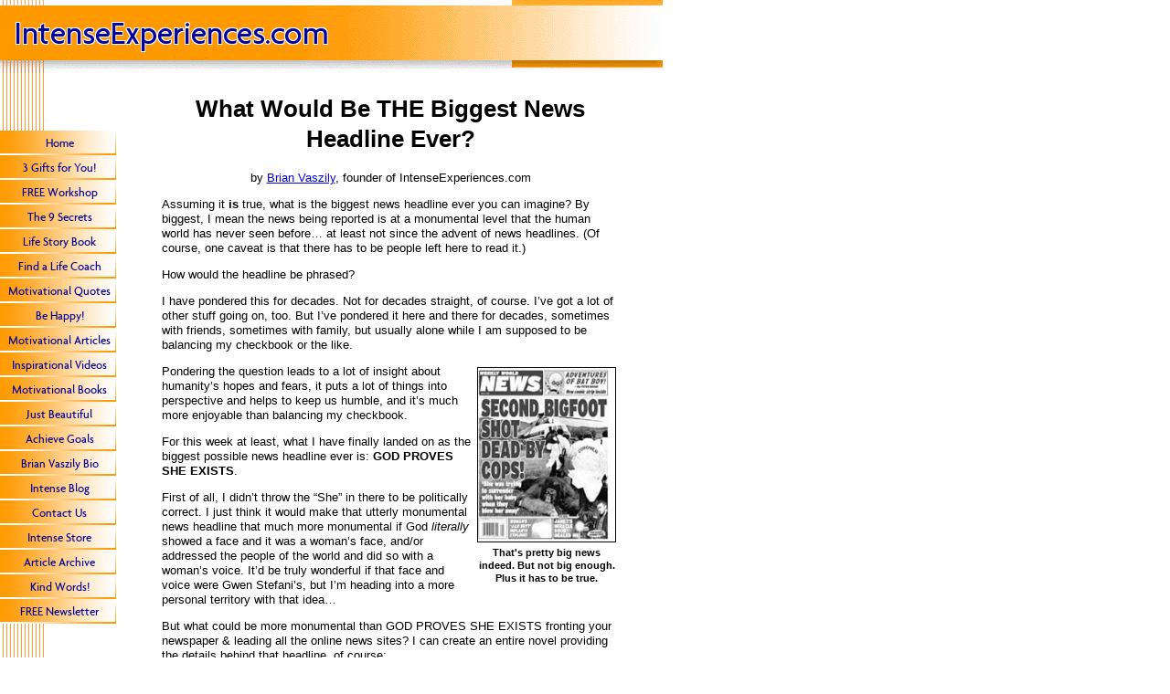

--- FILE ---
content_type: text/html
request_url: http://intenseexperiences.com/biggest-headlines.html
body_size: 7587
content:
<!DOCTYPE HTML PUBLIC "-//W3C//DTD HTML 4.01 Transitional//EN"
        "http://www.w3.org/TR/html4/loose.dtd">
<html>
<head><title>What Would Be the BIggest News Headlines Ever?</title><meta name="keywords" content="biggest headlines,biggest news headlines,biggest headlines ever,news headlines" /><meta name="description" content="What Would Be the BIggest News Headlines Ever?" />
<!-- start: tool_blocks.sbi_html_head --><link rel="canonical" href="./biggest-headlines.html" />

<link rel="alternate" type="application/rss+xml" title="RSS" href="./motivational-quotes.xml" />
<meta property="fb:app_id" content="185608958184304" />        <meta property="og:image" content="http://www.intenseexperiences.com/motivational-quotes-fb.jpg" /><!-- end: tool_blocks.sbi_html_head -->
<link href="./support-files/style.css" rel="stylesheet" type="text/css" />
    <script type="text/javascript" src="./support-files/fix.js"></script>
    <script type="text/javascript">        FIX.designMode = "legacy";
        FIX.doEndOfHead();
    </script>
<meta http-equiv="Content-Type" content="text/html; charset=utf-8" />


<!-- START EZHEAD -->
<script type='text/javascript'>
var soc_app_id = '0';
var did = 408;
var ezdomain = 'intenseexperiences.com';
var ezoicSearchable = 1;
var ez_fb_action_id = 342;
</script>
<!--{jquery}-->
<!--start_menu-->
<link href="http://cdn.utilcave.com/menu/themes/css/dropdown/dropdown.css" media="screen" rel="stylesheet" type="text/css" />
<link href="http://cdn.utilcave.com/menu/themes/css/dropdown/themes/nvidia.com/default.advanced.css" media="screen" rel="stylesheet" type="text/css" />
<!--[if lte IE 7]>
<script type="text/javascript" src="http://utilcave.com/menu/themes/js/jquery/jquery.js"></script>
<script type="text/javascript" src="http://utilcave.com/menu/themes/js/jquery/jquery.dropdown.js"></script>
<![endif]-->
<link href="http://utilcave.com/menu/menu.css.php?did=408&v=2" rel="stylesheet" type="text/css" />
<!--[if IE]>
<link href="http://utilcave.com/menu/ie.css.php?did=408" rel="stylesheet" type="text/css" />
<![endif]-->
<!--close_menu-->

<!-- END EZHEAD -->
</head>

    <table id="PageWrapper">
        <tr>
            <td id="Header" colspan="2">
            	<div class="Liner">
</div>
            </td>
        </tr>
        <tr>		
            <td id="NavColumn">
            	<div class="Liner">


<!-- start: tool_blocks.navbar -->
    <div class="Navigation"><ul><li class="navbar_home"><a href="./index.html">Home</a></li><li><a href="./to-be-happy.html">3 Gifts for You!</a></li><li><a href="./personal-growth-workshops.html">FREE Workshop</a></li><li><a href="./being-happy.html">The 9 Secrets</a></li><li><a href="./life-story-book.html">Life Story Book</a></li><li><a href="./life-coaching.html">Find a Life Coach</a></li><li><a href="./motivational-quotes-collection.html">Motivational Quotes</a></li><li><a href="./being-happy-keys.html">Be Happy!</a></li><li><a href="./motivational-articles.html">Motivational Articles</a></li><li><a href="./inspirational-videos.html">Inspirational Videos</a></li><li><a href="./motivational-books.html">Motivational Books</a></li><li><a href="./beautiful-articles.html">Just Beautiful</a></li><li><a href="./achieve-goals.html">Achieve Goals</a></li><li><a href="./brian-vaszily.html">Brian Vaszily Bio</a></li><li><a href="./motivational-quotes-blog.html">Intense Blog</a></li><li><a href="./contact-page.html">Contact Us</a></li><li><a href="./change-for-life.html">Intense Store</a></li><li><a href="./intense-experiences-article-archive.html">Article Archive</a></li><li><a href="./intense-experiences-kind-words.html">Kind Words!</a></li><li><a href="./free-gift.html">FREE Newsletter</a></li></ul></div>
    <!-- end: tool_blocks.navbar -->


</div>
            </td>
            <td id="ContentWrapper">
                <table cellspacing="0">
                    <tbody>
                        <tr>
                            <td id="ContentColumn">
                            	<div class="Liner"><p />

<h1 style="text-align: center">What Would Be THE Biggest News Headline Ever?</h1>
<p><center>by <a href="./brian-vaszily.html" target="news">Brian Vaszily</a>, founder of IntenseExperiences.com</center></p><p>Assuming it <b>is</b> true, what is the biggest news headline ever you can imagine? By biggest, I mean the news being reported is at a monumental level that the human world has never seen before… at least not since the advent of news headlines. (Of course, one caveat is that there has to be people left here to read it.)</p><p>How would the headline be phrased?</p><p>I have pondered this for decades. Not for decades straight, of course. I’ve got a lot of other stuff going on, too. But I’ve pondered it here and there for decades, sometimes with friends, sometimes with family, but usually alone while I am supposed to be balancing my checkbook or the like. <table border="0" width="80" height="120" class="rightsidebar" align="right"><tr><td><img src="./images/BigfootHeadline.jpg" width="150" height="190" alt="biggest newspaper headlines" border="1px" /></td></tr><p /><p /><tr><td class="caption"><small><center><b>That's pretty big news indeed. But not big enough. Plus it has to be true.</b></center></small></td></tr></table>Pondering the question leads to a lot of insight about humanity’s hopes and fears, it puts a lot of things into perspective and helps to keep us humble, and it’s much more enjoyable than balancing my checkbook.</p><p>For this week at least, what I have finally landed on as the biggest possible news headline ever is: <b>GOD PROVES SHE EXISTS</b>. </p><p>First of all, I didn’t throw the “She” in there to be politically correct. I just think it would make that utterly monumental news headline that much more monumental if God <i>literally</i> showed a face and it was a woman’s face,  and/or addressed the people of the world and did so with a woman’s voice. It’d be truly wonderful if that face and voice were Gwen Stefani’s, but I’m heading into a more personal territory with that idea…</p><p>But what could be more monumental than GOD PROVES SHE EXISTS fronting your newspaper & leading all the online news sites? I can create an entire novel providing the details behind that headline, of course: </p><p>How did God prove she exists? Did Her voice ring down to all corners of the world and simply say so? Did She dance atop the moon and then leap down to the top of Mount Everest and then over to the Stratosphere in Las Vegas to make Her point? Did She whisper into all of our ears simultaneously like a <b>holy iPod</b>? I don’t know. The details would of course be fascinating – and the repercussions far more so – but those details are not what this piece is about.</p><p>The point is, I don’t think any other news headline could have a more stupendous, more powerfully transformative impact on humanity than that one … or it’s opposite, <b>100% PROOF THAT GOD DOESN’T EXIST</b>.</p><p>(Again, I am not including <b>HUMANS EXIST NO MORE</b> or some variant thereof, because there have to be some people left to read the headline. At least enough to keep the newspapers in business.)</p><p>I have landed on other biggest-ever-headline-candidates in the past, though. <b>DINOSAURS ARE BACK... WITH A VENGEANCE</b> was a favorite from my youth, and so Michael Crichton wrote a book about it and Steven Spielberg directed several movies about it. It would be quite massive news as news goes, but not on par with the God headline.</p><p><b>BRIAN VASZILY DISCOVERS THE ANSWERS TO EVERYTHING</b> and variations thereof have been a personal favorite when I’m in a certain mood, but I get over it quickly.</p><p>Perhaps a close second to the God headline would be <b>WE ARE NOT ALONE</b>, meaning life is proven to exist elsewhere in the universe. A notch above that even: <b>INTELLIGENT LIFE FOUND ON OTHER PLANETS</b>. While that might unify humanity in a way we’ve never been unified before – “them” would take on a whole new meaning, after all, since “us” would feel a whole lot smaller in the scheme of things – I still don’t think the proven existence of sophisticated life elsewhere in the universe would be on par with the scientifically proven existence (or proven lack of existence) of God.<table border="0" width="80" height="120" class="rightsidebar" align="right"><tr><td><img src="./images/MermaidHeadline.gif" width="150" height="190" alt="biggest headline" border="1px" /></td></tr><p /><p /><tr><td class="caption"><small><center><b>Now that's really big news, especially to those living near the discovery. But still not big enough for the biggest ever title.</b></center></small></td></tr></table><b>So what do you think the biggest <i>true</i> news headline ever would be?</b></p><p>Do you agree with the God headline? Edge more toward the aliens? Have better variations on either?</p><p>Or is there some catastrophic news instead that could be so monumental without decimating the human species that its headline trumps God’s or the aliens’? </p><p>Or could it be a certain headline about Paris Hilton or Brittney Spears that beats them all?</p><p>Tell me what you think by filling out this simple form below and submitting. <b>I may publish select responses along with your first name and state/Provence of origin.</b>
</p><!-- start: tool_blocks.forms.2213959329785734 -->
<form class=" FormBlockCenter" method="post" id="formBuilderForm_2213959329785734_894A5428_0BE3_11E2_B75F_D6B72F85A4A0" action="http://www.intenseexperiences.com/cgi-bin/fb/FormProcess.pl" onsubmit="return validateFormBuilderForm('2213959329785734_894A5428_0BE3_11E2_B75F_D6B72F85A4A0', form_builder_fields_2213959329785734_894A5428_0BE3_11E2_B75F_D6B72F85A4A0)" />
<style>
.form_builder_form_field_is_missing {
  color: red;
}
</style>
<script src="./ssjs/form_builder/validate.js" type="text/javascript"></script>
<script>
    var form_builder_fields_2213959329785734_894A5428_0BE3_11E2_B75F_D6B72F85A4A0= [];form_builder_fields_2213959329785734_894A5428_0BE3_11E2_B75F_D6B72F85A4A0.push({
            "field_name": "_" + '4524472456826290',
            "field_label": "formBuilderFieldLabel_2213959329785734_894A5428_0BE3_11E2_B75F_D6B72F85A4A0_4524472456826290",
            "type": "default",
            "required":true});
form_builder_fields_2213959329785734_894A5428_0BE3_11E2_B75F_D6B72F85A4A0.push({
            "field_name": "_" + '4727911059036011',
            "field_label": "formBuilderFieldLabel_2213959329785734_894A5428_0BE3_11E2_B75F_D6B72F85A4A0_4727911059036011",
            "type": "email",
            "required":true});
form_builder_fields_2213959329785734_894A5428_0BE3_11E2_B75F_D6B72F85A4A0.push({
            "field_name": "_" + '4029222308240225',
            "field_label": "formBuilderFieldLabel_2213959329785734_894A5428_0BE3_11E2_B75F_D6B72F85A4A0_4029222308240225",
            "type": "default",
            "required":true});
form_builder_fields_2213959329785734_894A5428_0BE3_11E2_B75F_D6B72F85A4A0.push({
            "field_name": "_" + '5749062539444367',
            "field_label": "formBuilderFieldLabel_2213959329785734_894A5428_0BE3_11E2_B75F_D6B72F85A4A0_5749062539444367",
            "type": "default",
            "required":true});
form_builder_fields_2213959329785734_894A5428_0BE3_11E2_B75F_D6B72F85A4A0.push({
            "field_name": "_" + '8905688691259480',
            "field_label": "formBuilderFieldLabel_2213959329785734_894A5428_0BE3_11E2_B75F_D6B72F85A4A0_8905688691259480",
            "type": "default",
            "required":false});
</script>
<input type="hidden" name="DOMAIN" value="intenseexperiences.com" />
<input type="hidden" name="DOMAIN_ID" value="27793" />
<input type="hidden" name="FORM_CODE" value="2213959329785734" />
<input type="hidden" name="SUBMISSION_TYPE" value="1" />

<table class="formwrapper formbody" cellspacing="0" style="background-color: #FFCC99; width: 100%; border-style: solid; border-color: #FFFFFF; border-top-width: 1pt; border-right-width: 1pt; border-bottom-width: 1pt; border-left-width: 1pt">
    <tbody>
    <tr>
      <td colspan="2">
        <div id="FormLayer_2213959329785734_894A5428_0BE3_11E2_B75F_D6B72F85A4A0">
          <div id="MissingFields_2213959329785734_894A5428_0BE3_11E2_B75F_D6B72F85A4A0" style="display: none" align="center">
            <br />
            <strong>This Form cannot be submitted until the missing<br /> fields (labelled below in red) have been filled in</strong>
          </div>
      </div></td>
    </tr>

    <tr>
      <td colspan="2" style="text-align:center"><h2><strong>The Biggest Headline Ever?</strong></h2></td>
    </tr>
    <tr><td align="right" valign="top"><b><span id="formBuilderFieldLabel_2213959329785734_894A5428_0BE3_11E2_B75F_D6B72F85A4A0_4524472456826290">First Name*</span></b></td><td><div style="padding-right: 6px">
                <input type="text" name="_4524472456826290" value="" size="35" />
            </div></td>
        </tr>
    <tr><td align="right" valign="top"><b><span id="formBuilderFieldLabel_2213959329785734_894A5428_0BE3_11E2_B75F_D6B72F85A4A0_4727911059036011">E-mail Address*</span></b></td><td><div style="padding-right: 6px">
                <input type="text" name="_4727911059036011" value="" size="35" />
            </div></td>
        </tr>
    <tr><td align="right" valign="top"><b><span id="formBuilderFieldLabel_2213959329785734_894A5428_0BE3_11E2_B75F_D6B72F85A4A0_4029222308240225">State/Prov*</span></b></td><td><div style="padding-right: 6px">
                <input type="text" name="_4029222308240225" value="" size="35" />
            </div></td>
        </tr>
    <tr><td align="right" valign="top"><b><span id="formBuilderFieldLabel_2213959329785734_894A5428_0BE3_11E2_B75F_D6B72F85A4A0_5749062539444367">Country*</span></b></td><td><select name="_5749062539444367">
                <option selected="" value="" />Country
                <option value="United States" />United States
                <option value="Canada" />Canada
                <option value="" />----------------
                <option value="Afghanistan" />Afghanistan
                <option value="Albania" />Albania
                <option value="Algeria" />Algeria
                <option value="American Samoa" />American Samoa
                <option value="Andorra" />Andorra
                <option value="Angola" />Angola
                <option value="Anguilla" />Anguilla
                <option value="Antarctica" />Antarctica
                <option value="Antigua" />Antigua
                <option value="Argentina" />Argentina
                <option value="Armenia" />Armenia
                <option value="Aruba" />Aruba
                <option value="Australia" />Australia
                <option value="Austria" />Austria
                <option value="Azerbaijan" />Azerbaijan
                <option value="Bahamas" />Bahamas
                <option value="Bahrain" />Bahrain
                <option value="Bangladesh" />Bangladesh
                <option value="Barbados" />Barbados
                <option value="Belarus" />Belarus
                <option value="Belgium" />Belgium
                <option value="Belize" />Belize
                <option value="Benin" />Benin
                <option value="Bermuda" />Bermuda
                <option value="Bhutan" />Bhutan
                <option value="Bolivia" />Bolivia
                <option value="Bosnia and Herzegovina" />Bosnia and Herzegovina
                <option value="Botswana" />Botswana
                <option value="Bouvet Island" />Bouvet Island
                <option value="Brazil" />Brazil
                <option value="British Indian Ocean Territory" />British Indian Ocean Territory
                <option value="British Virgin Islands" />British Virgin Islands
                <option value="Brunei" />Brunei
                <option value="Bulgaria" />Bulgaria
                <option value="Burkina Faso" />Burkina Faso
                <option value="Burundi" />Burundi
                <option value="Cambodia" />Cambodia
                <option value="Cameroon" />Cameroon
                <option value="Cape Verde" />Cape Verde
                <option value="Cayman Islands" />Cayman Islands
                <option value="Central African Republic" />Central African Republic
                <option value="Chad" />Chad
                <option value="Chile" />Chile
                <option value="China" />China
                <option value="Christmas Island" />Christmas Island
                <option value="Cocos Islands" />Cocos Islands
                <option value="Colombia" />Colombia
                <option value="Comoros" />Comoros
                <option value="Congo" />Congo
                <option value="Cook Islands" />Cook Islands
                <option value="Costa Rica" />Costa Rica
                <option value="Croatia" />Croatia
                <option value="Cuba" />Cuba
                <option value="Cyprus" />Cyprus
                <option value="Czech Republic" />Czech Republic
                <option value="Denmark" />Denmark
                <option value="Djibouti" />Djibouti
                <option value="Dominica" />Dominica
                <option value="Dominican Republic" />Dominican Republic
                <option value="East Timor" />East Timor
                <option value="Ecuador" />Ecuador
                <option value="Egypt" />Egypt
                <option value="El Salvador" />El Salvador
                <option value="Equatorial Guinea" />Equatorial Guinea
                <option value="Eritrea" />Eritrea
                <option value="Estonia" />Estonia
                <option value="Ethiopia" />Ethiopia
                <option value="Falkland Islands" />Falkland Islands
                <option value="Faroe Islands" />Faroe Islands
                <option value="Fiji" />Fiji
                <option value="Finland" />Finland
                <option value="France" />France
                <option value="French Guiana" />French Guiana
                <option value="French Polynesia" />French Polynesia
                <option value="French Southern Territories" />French Southern Territories
                <option value="Gabon" />Gabon
                <option value="Gambia" />Gambia
                <option value="Georgia" />Georgia
                <option value="Germany" />Germany
                <option value="Ghana" />Ghana
                <option value="Gibraltar" />Gibraltar
                <option value="Greece" />Greece
                <option value="Greenland" />Greenland
                <option value="Grenada" />Grenada
                <option value="Guadeloupe" />Guadeloupe
                <option value="Guam" />Guam
                <option value="Guatemala" />Guatemala
                <option value="Guinea" />Guinea
                <option value="Guinea-Bissau" />Guinea-Bissau
                <option value="Guyana" />Guyana
                <option value="Haiti" />Haiti
                <option value="Heard and McDonald Islands" />Heard and McDonald Islands
                <option value="Honduras" />Honduras
                <option value="Hong Kong" />Hong Kong
                <option value="Hungary" />Hungary
                <option value="Iceland" />Iceland
                <option value="India" />India
                <option value="Indonesia" />Indonesia
                <option value="Iran" />Iran
                <option value="Iraq" />Iraq
                <option value="Ireland" />Ireland
                <option value="Israel" />Israel
                <option value="Italy" />Italy
                <option value="Ivory Coast" />Ivory Coast
                <option value="Jamaica" />Jamaica
                <option value="Japan" />Japan
                <option value="Jordan" />Jordan
                <option value="Kazakhstan" />Kazakhstan
                <option value="Kenya" />Kenya
                <option value="Kiribadi" />Kiribadi
                <option value="North Korea" />North Korea
                <option value="South Korea" />South Korea
                <option value="Kuwait" />Kuwait
                <option value="Kyrgyzstan" />Kyrgyzstan
                <option value="Laos" />Laos
                <option value="Latvia" />Latvia
                <option value="Lebanon" />Lebanon
                <option value="Lesotho" />Lesotho
                <option value="Liberia" />Liberia
                <option value="Libya" />Libya
                <option value="Liechtenstein" />Liechtenstein
                <option value="Lithuania" />Lithuania
                <option value="Luxembourg" />Luxembourg
                <option value="Macao" />Macao
                <option value="Macedonia" />Macedonia
                <option value="Madagascar" />Madagascar
                <option value="Malawi" />Malawi
                <option value="Malaysia" />Malaysia
                <option value="Maldives" />Maldives
                <option value="Mali" />Mali
                <option value="Malta" />Malta
                <option value="Marshall Islands" />Marshall Islands
                <option value="Martinique" />Martinique
                <option value="Mauritania" />Mauritania
                <option value="Mauritius" />Mauritius
                <option value="Mayotte" />Mayotte
                <option value="Mexico" />Mexico
                <option value="Federated States of Micronesia" />Federated States of Micronesia
                <option value="Moldova" />Moldova
                <option value="Monaco" />Monaco
                <option value="Mongolia" />Mongolia
                <option value="Monserrat" />Monserrat
                <option value="Morocco" />Morocco
                <option value="Montenegro" />Montenegro
                <option value="Mozambique" />Mozambique
                <option value="Myanmar" />Myanmar
                <option value="Namibia" />Namibia
                <option value="Nauru" />Nauru
                <option value="Nepal" />Nepal
                <option value="Netherlands" />Netherlands
                <option value="Netherlands Antilles" />Netherlands Antilles
                <option value="New Caledonia" />New Caledonia
                <option value="New Zealand" />New Zealand
                <option value="Nicaragua" />Nicaragua
                <option value="Niger" />Niger
                <option value="Nigeria" />Nigeria
                <option value="Niue" />Niue
                <option value="Norfolk Island" />Norfolk Island
                <option value="Northern Mariana Islands" />Northern Mariana Islands
                <option value="Norway" />Norway
                <option value="Oman" />Oman
                <option value="Pakistan" />Pakistan
                <option value="Palau" />Palau
                <option value="Panama" />Panama
                <option value="Papua New Guinea" />Papua New Guinea
                <option value="Paraguay" />Paraguay
                <option value="Peru" />Peru
                <option value="Philippines" />Philippines
                <option value="Pitcairn Island" />Pitcairn Island
                <option value="Poland" />Poland
                <option value="Portugal" />Portugal
                <option value="Puerto Rico" />Puerto Rico
                <option value="Qatar" />Qatar
                <option value="Reunion" />Reunion
                <option value="Romania" />Romania
                <option value="Russia" />Russia
                <option value="Rwanda" />Rwanda
                <option value="S. Georgia and S. Sandwich Isls." />S. Georgia and S. Sandwich Isls.
                <option value="Saint Kitts and Nevis" />Saint Kitts and Nevis
                <option value="Saint Lucia" />Saint Lucia
                <option value="Saint Vincent and The Grenadines" />Saint Vincent and The Grenadines
                <option value="Samoa" />Samoa
                <option value="San Marino" />San Marino
                <option value="Sao Tome and Principe" />Sao Tome and Principe
                <option value="Saudi Arabia" />Saudi Arabia
                <option value="Senegal" />Senegal
                <option value="Serbia" />Serbia
                <option value="Seychelles" />Seychelles
                <option value="Sierra Leone" />Sierra Leone
                <option value="Singapore" />Singapore
                <option value="Slovakia" />Slovakia
                <option value="Slovenia" />Slovenia
                <option value="Solomon Islands" />Solomon Islands
                <option value="Somalia" />Somalia
                <option value="South Africa" />South Africa
                <option value="Spain" />Spain
                <option value="Sri Lanka" />Sri Lanka
                <option value="St. Helena" />St. Helena
                <option value="St. Pierre and Miquelon" />St. Pierre and Miquelon
                <option value="Sudan" />Sudan
                <option value="Suriname" />Suriname
                <option value="Svalbard and Jan Mayen Islands" />Svalbard and Jan Mayen Islands
                <option value="Swaziland" />Swaziland
                <option value="Sweden" />Sweden
                <option value="Switzerland" />Switzerland
                <option value="Syria" />Syria
                <option value="Taiwan" />Taiwan
                <option value="Tajikistan" />Tajikistan
                <option value="Tanzania" />Tanzania
                <option value="Thailand" />Thailand
                <option value="Togo" />Togo
                <option value="Tokelau" />Tokelau
                <option value="Tonga" />Tonga
                <option value="Trinidad and Tobago" />Trinidad and Tobago
                <option value="Tunisia" />Tunisia
                <option value="Turkey" />Turkey
                <option value="Turkmenistan" />Turkmenistan
                <option value="Turks and Caicos Islands" />Turks and Caicos Islands
                <option value="Tuvalu" />Tuvalu
                <option value="U.S. Minor Outlying Islands" />U.S. Minor Outlying Islands
                <option value="Uganda" />Uganda
                <option value="Ukraine" />Ukraine
                <option value="United Arab Emirates" />United Arab Emirates
                <option value="United Kingdom" />United Kingdom
                <option value="Uruguay" />Uruguay
                <option value="Uzbekistan" />Uzbekistan
                <option value="Vanuatu" />Vanuatu
                <option value="Vatican City" />Vatican City
                <option value="Venezuela" />Venezuela
                <option value="Vietnam" />Vietnam
                <option value="US VIrgin Islands" />US VIrgin Islands
                <option value="Wallis and Futuna Islands" />Wallis and Futuna Islands
                <option value="Western Sahara" />Western Sahara
                <option value="Yemen" />Yemen
                <option value="Yugoslavia (former)" />Yugoslavia (former)
                <option value="Zaire" />Zaire
                <option value="Zambia" />Zambia
                <option value="Zimbabwe" />Zimbabwe
              </select></td>
        </tr>
    <tr><td colspan="2" align="center"><b><span id="formBuilderFieldLabel_2213959329785734_894A5428_0BE3_11E2_B75F_D6B72F85A4A0_8905688691259480">Input Your Answer Below:</span></b></td></tr><tr><td colspan="2" align="center"><textarea name="_8905688691259480" rows="16" cols="35"></textarea></td>
        </tr><tr>
      <td colspan="2" align="center">
        <input type="submit" name="Button" value="Submit Answer" />
      </td>
    </tr>
    </tbody>
</table>
</form>
<!-- end: tool_blocks.forms.2213959329785734 -->



<!-- start: tool_blocks.footer -->
    <div class="page_footer_container">
      <div class="page_footer_content">
        <div class="page_footer_liner"><hr class="page_footer_divider_above" /><div class="page_footer_text"><a href="./to-be-happy.html" target="_blank" title="Get Free Book!"><br />
Live Deeper, Be Happier ...<br />
Sign Up for the Web's #1 Free Personal Growth Newsletter<br />
(& Get Your FREE 23 Secrets to Be Happy eBook instantly!)<br />
<br />
<br />
</a></div></div>        
      </div></div>
     <!-- end: tool_blocks.footer -->

                            
                        </div></td></tr>
                    </tbody>
                </table>
            
        </td></tr>
		<tr>
			<td id="Footer" colspan="2">
				<div class="Liner">
</div>
			</td>
		</tr>
    </table>
    
    <script type="text/javascript">
        FIX.doEndOfBody();
    </script>



<!-- START EZFOOT -->
<!-- END EZFOOT -->
</body>
</html>


--- FILE ---
content_type: application/javascript
request_url: http://intenseexperiences.com/ssjs/form_builder/validate.js
body_size: 986
content:
function validateFormBuilderForm(formId, fields) {
    function show(element) {
        element.style.display = 'block';
    }

    function hide(element) {
        element.style.display = 'hidden';
    }

    function checkEmail(email) {
        var re = /^[a-z0-9!#$%&'*+/=?^_`{|}~-]+(?:\.[a-z0-9!#$%&'*+/=?^_`{|}~-]+)*@(?:[a-z0-9](?:[a-z0-9-]*[a-z0-9])?\.)+[a-z0-9](?:[a-z0-9-]*[a-z0-9])?$/i;
        return email.replace(/^\s\s*/, '').replace(/\s\s*$/, '').match(re);
    }

    function hasClass(element, class_name) {
        return element.className.match(new RegExp('(\\s|^)' + class_name + '(\\s|$)'));
    }

    function addClass(element, class_name) {
        if (!hasClass(element, class_name)) element.className += " " + class_name;
    }

    function removeClass(element, class_name) {
        element.className = element.className.replace(new RegExp('(\\s+|^)' + class_name + '(\\s+|$)'), ' ');
    }

    var validators = {
        "general": function(field, required) {
            if(!required) return true;

            if(typeof(field.value) === "undefined") {
                //radio or checkbox with more then one element
                for (var i = 0; i < field.length; i++) {
                    if (field[i].checked) return true;
                }
                return false;
            }
            else if(typeof(field.type) !== "undefined" && (field.type === "radio" || field.type === "checkbox")) {
                //radio or checkbox with one element
                return field.checked;
            }
            else {
                //text fields or select fields - can be treated in same way
                return field.value !== "";
            }
        },
        "email": function(field, required) {
            if(required || field.value !== "") {
                return checkEmail(field.value);
            }
            return true;
        }
    };

    var form = document.getElementById("formBuilderForm_" + formId);
    var missingDiv = document.getElementById("MissingFields_" + formId);
    var allFilled = true;

    for (var i = 0; i < fields.length; i++) {
        var field_def = fields[i];
        var field = form[field_def.field_name];
        var validator = typeof(validators[field_def.type]) === "undefined" ? validators.general : validators[field_def.type];
        var isFilled = validator(field, field_def.required);
        var field_label = document.getElementById(field_def.field_label);
        if(isFilled) {
            removeClass(field_label, "form_builder_form_field_is_missing");
        }
        else {
            addClass(field_label, "form_builder_form_field_is_missing");
            if(allFilled) {
                allFilled = false;
                if(typeof(field.value) === "undefined") {
                    //radio or checkbox with more then one element
                    field[0].focus();
                }
                else {
                    field.focus();
                }
            }
        }
    }

    var captcha_element = form.submission_challenge;
    if(captcha_element && !captcha_element.value.length) {
        captcha_element.style.background = "#ff0000";
        if(allFilled) {
            captcha_element.focus();
            allFilled = false;
        }
    }

    if(allFilled) {
        hide(missingDiv);
    }
    else {
        show(missingDiv);
    }
    return allFilled;
}